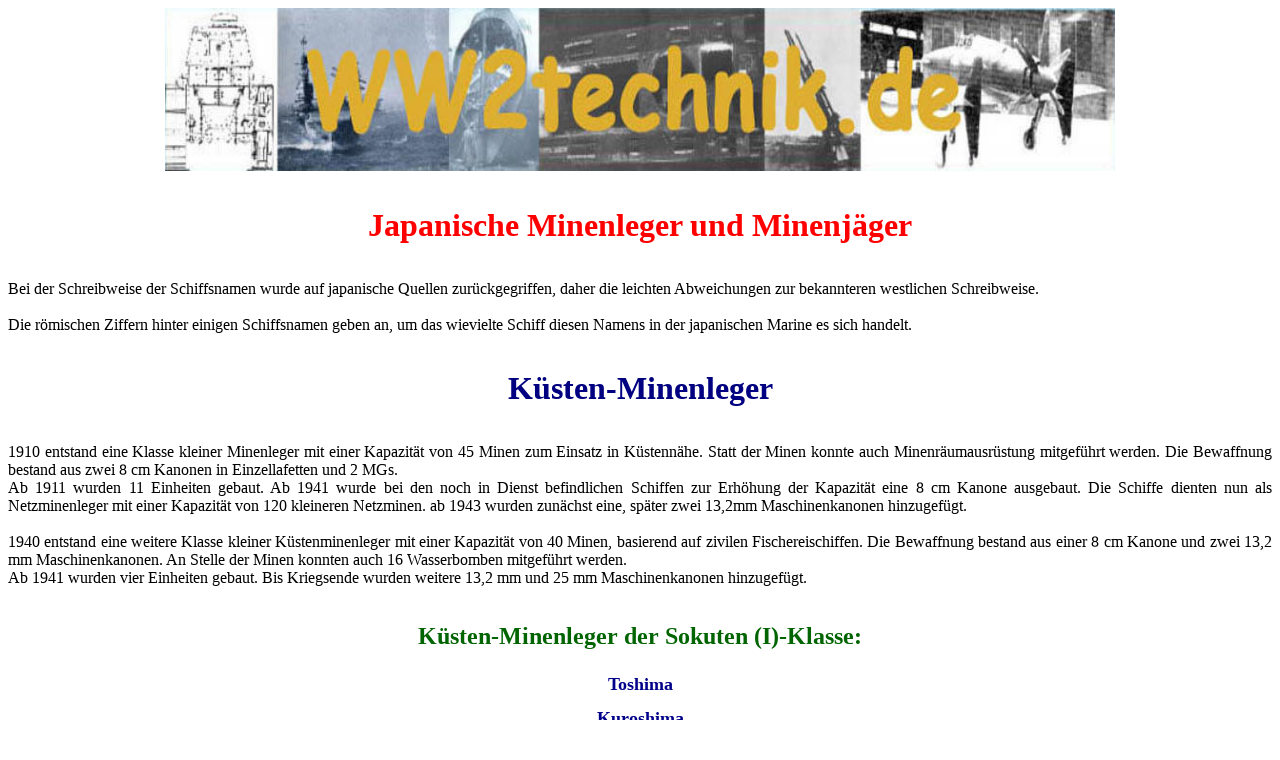

--- FILE ---
content_type: text/html
request_url: https://www.ww2technik.de/sites/marine/minenschiffe/kuestenminenleger%20main.htm
body_size: 1640
content:
<html>

<head>
<meta http-equiv="Content-Language" content="de">
<meta name="GENERATOR" content="Microsoft FrontPage 5.0">
<meta name="ProgId" content="FrontPage.Editor.Document">
<meta http-equiv="Content-Type" content="text/html; charset=windows-1252">
<title>Küsten-Minenleger</title>
</head>

<body>

<p class="MsoNormal" style="text-autospace: none; margin-top: 0; margin-bottom: 0" align="center">
<a href="../../../hauptseite.htm">
<img border="0" src="../../../images/logo.JPG" width="950" height="163"></a></p>

<p class="MsoNormal" style="text-autospace: none; margin-top:0; margin-bottom:0" align="center">
&nbsp;</p>

<p class="MsoNormal" style="text-autospace: none; margin-top:0; margin-bottom:0" align="left">
&nbsp;</p>

<p class="MsoNormal" style="text-autospace: none; margin-top:0; margin-bottom:0" align="center">
<b><font face="Comic Sans MS" size="6" color="#FF0000">Japanische Minenleger und 
Minenjäger</font></b></p>

<p class="MsoNormal" style="text-autospace: none; margin-top:0; margin-bottom:0" align="center">
&nbsp;</p>

<p class="MsoNormal" style="text-autospace: none; margin-top:0; margin-bottom:0" align="center">
&nbsp;</p>

<p class="MsoNormal" style="text-autospace: none; margin-top:0; margin-bottom:0" align="justify">
<font face="Comic Sans MS">Bei der Schreibweise der Schiffsnamen wurde auf 
japanische Quellen zurückgegriffen, daher die leichten Abweichungen zur 
bekannteren westlichen Schreibweise.</font></p>

<p class="MsoNormal" style="text-autospace: none; margin-top:0; margin-bottom:0" align="justify">
&nbsp;</p>

<p class="MsoNormal" style="text-autospace: none; margin-top:0; margin-bottom:0" align="justify">
<font face="Comic Sans MS">Die römischen Ziffern hinter einigen Schiffsnamen 
geben an, um das wievielte Schiff diesen Namens in der japanischen Marine es 
sich handelt.</font></p>

<p class="MsoNormal" style="text-autospace: none; margin-top:0; margin-bottom:0" align="center">
&nbsp;</p>

<p class="MsoNormal" style="text-autospace: none; margin-top:0; margin-bottom:0" align="center">
&nbsp;</p>

<p class="MsoNormal" style="text-autospace: none; margin-top: 0; margin-bottom: 0" align="center">
<b><font face="Comic Sans MS" size="6" color="#000080">Küsten-Minenleger</font></b></p>

<p class="MsoNormal" style="text-autospace: none; margin-top:0; margin-bottom:0" align="center">
&nbsp;</p>

<p class="MsoNormal" style="text-autospace: none; margin-top:0; margin-bottom:0" align="center">
&nbsp;</p>

<p class="MsoNormal" style="text-autospace: none; margin-top: 0; margin-bottom: 0" align="justify">
<font face="Comic Sans MS">1910 entstand eine Klasse kleiner Minenleger mit 
einer Kapazität von 45 Minen zum Einsatz in Küstennähe. Statt der Minen konnte 
auch Minenräumausrüstung mitgeführt werden. Die Bewaffnung bestand aus zwei 8 cm 
Kanonen in Einzellafetten und 2 MGs.</font></p>
<p class="MsoNormal" style="text-autospace: none; margin-top: 0; margin-bottom: 0" align="justify">
<font face="Comic Sans MS">Ab 1911 wurden 11 Einheiten gebaut. Ab 1941 wurde bei 
den noch in Dienst befindlichen Schiffen zur Erhöhung der Kapazität eine 8 cm 
Kanone ausgebaut. Die Schiffe dienten nun als Netzminenleger mit einer Kapazität 
von 120 kleineren Netzminen. ab 1943 wurden zunächst eine, später zwei 13,2mm 
Maschinenkanonen hinzugefügt.</font></p>
<p class="MsoNormal" style="text-autospace: none; margin-top: 0; margin-bottom: 0" align="justify">&nbsp;</p>
<p class="MsoNormal" style="text-autospace: none; margin-top: 0; margin-bottom: 0" align="justify">
<font face="Comic Sans MS">1940 entstand eine weitere Klasse kleiner 
Küstenminenleger mit einer Kapazität von 40 Minen, basierend auf zivilen 
Fischereischiffen. Die Bewaffnung bestand aus einer 8 cm Kanone und zwei 13,2 mm 
Maschinenkanonen. An Stelle der Minen konnten auch 16 Wasserbomben mitgeführt 
werden. </font></p>
<p class="MsoNormal" style="text-autospace: none; margin-top: 0; margin-bottom: 0" align="justify">
<font face="Comic Sans MS">Ab 1941 wurden vier Einheiten gebaut. Bis Kriegsende 
wurden weitere 13,2 mm und 25 mm Maschinenkanonen hinzugefügt.</font></p>
<p class="MsoNormal" style="text-autospace: none; margin-top: 0; margin-bottom: 0" align="justify">&nbsp;</p>
<p class="MsoNormal" style="text-autospace: none; margin-top: 0; margin-bottom: 0" align="justify">&nbsp;</p>
<p class="MsoNormal" style="text-autospace: none; margin-top: 0; margin-bottom: 0" align="center" dir="ltr">
<b><font face="Comic Sans MS" size="5" color="#006400">Küsten-Minenleger der 
Sokuten (I)-Klasse:</font></b></p>

<p class="MsoNormal" style="text-autospace: none; margin-top:0; margin-bottom:0" align="center">
&nbsp;</p>

<div align="center">
  <center>
  <table border="0" cellpadding="0" cellspacing="0" style="border-collapse: collapse" bordercolor="#111111" width="52%" id="AutoNumber22" height="62">
    <tr>
      <td width="100%" align="center" height="34">
      <p style="margin-top: 6; margin-bottom: 6">
      <b><font face="Comic Sans MS" size="4" color="#00008B">Toshima</font></b></td>
    </tr>
    <tr>
      <td width="100%" align="center" height="34">
      <b><font face="Comic Sans MS" size="4" color="#00008B">Kuroshima</font></b></td>
    </tr>
    <tr>
      <td width="100%" align="center" height="34">
      <b><font face="Comic Sans MS" size="4" color="#00008B">Ashizaki</font></b></td>
    </tr>
    <tr>
      <td width="100%" align="center" height="34">
      <b><font face="Comic Sans MS" size="4" color="#00008B">Katoku</font></b></td>
    </tr>
    <tr>
      <td width="100%" align="center" height="34">
      <b><font face="Comic Sans MS" size="4" color="#00008B">Kurokami</font></b></td>
    </tr>
    <tr>
      <td width="100%" align="center" height="34">
      <b><font face="Comic Sans MS" size="4" color="#00008B">Katashima</font></b></td>
    </tr>
    <tr>
      <td width="100%" align="center" height="34">
      <b><font face="Comic Sans MS" size="4" color="#00008B">Maroshimo</font></b></td>
    </tr>
    <tr>
      <td width="100%" align="center" height="34">
      <b><font face="Comic Sans MS" size="4" color="#00008B">Enoshima</font></b></td>
    </tr>
    <tr>
      <td width="100%" align="center" height="34">
      <b><font face="Comic Sans MS" size="4" color="#00008B">Kurosaki</font></b></td>
    </tr>
    <tr>
      <td width="100%" align="center" height="34">
      <b><font face="Comic Sans MS" size="4" color="#00008B">Ninoshima</font></b></td>
    </tr>
    <tr>
      <td width="100%" align="center" height="34">
      <b><font face="Comic Sans MS" size="4" color="#00008B">Washizaki</font></b></td>
    </tr>
    </table>
  </center>
</div>

<p class="MsoNormal" style="text-autospace: none; margin-top: 0; margin-bottom: 0" align="center">&nbsp;</p>
<p class="MsoNormal" style="text-autospace: none; margin-top: 0; margin-bottom: 0" align="center">&nbsp;</p>
<p class="MsoNormal" style="text-autospace: none; margin-top: 0; margin-bottom: 0" align="center" dir="ltr">
<b><font face="Comic Sans MS" size="5" color="#006400">Küsten-Minenleger der 
Ma-Klasse:</font></b></p>

<p class="MsoNormal" style="text-autospace: none; margin-top:0; margin-bottom:0" align="center">
&nbsp;</p>

<div align="center">
  <center>
  <table border="0" cellpadding="0" cellspacing="0" style="border-collapse: collapse" bordercolor="#111111" width="52%" id="AutoNumber23" height="59">
    <tr>
      <td width="100%" align="center" height="31">
      <p style="margin-top: 6; margin-bottom: 6">
      <b><font face="Comic Sans MS" size="4" color="#00008B">Ma 1</font></b></td>
    </tr>
    <tr>
      <td width="100%" align="center" height="34">
      <b><font face="Comic Sans MS" size="4" color="#00008B">Ma 2</font></b></td>
    </tr>
    <tr>
      <td width="100%" align="center" height="34">
      <b><font face="Comic Sans MS" size="4" color="#00008B">Ma 3</font></b></td>
    </tr>
    <tr>
      <td width="100%" align="center" height="34">
      <b><font face="Comic Sans MS" size="4" color="#00008B">Ma 4</font></b></td>
    </tr>
    </table>
  </center>
</div>

<p style="margin-top: 0; margin-bottom: 0">&nbsp;</p>

<p style="margin-top: 0; margin-bottom: 0">&nbsp;</p>

<p style="margin-top: 0; margin-bottom: 0">&nbsp;</p>

<p style="margin-top: 0; margin-bottom: 0">&nbsp;</p>
<p style="margin-top: 0; margin-bottom: 0">&nbsp;</p>
<p style="margin-top: 0; margin-bottom: 0">&nbsp;</p>
<p style="margin-top: 0; margin-bottom: 0" align="center">
<a href="../../../hauptseite.htm">
<img border="0" src="../../../images/stielgr1home.jpg" width="170" height="52"></a>&nbsp;&nbsp;&nbsp;&nbsp;&nbsp;
<a href="../../../artikelmain.htm">
<img border="0" src="../../../images/stielgr1artikel.jpg" width="170" height="52"></a>&nbsp;&nbsp;&nbsp;&nbsp;&nbsp;
<a href="../../../artikelmainj.htm">
<img border="0" src="../../../images/stielgr1%20jmacht.jpg" width="170" height="52"></a>&nbsp;&nbsp;&nbsp;&nbsp;&nbsp;&nbsp; 
<a href="../../../jap%20waffen%20main.htm">
<img border="0" src="../../../images/stielgr1%20jwaffen.jpg" width="170" height="52"></a>&nbsp;&nbsp;&nbsp;&nbsp;&nbsp;&nbsp;
<a href="javascript:history.back()">
<img border="0" src="../../../images/stielgr1return.jpg" width="170" height="52"></a></p>

</body>

</html>